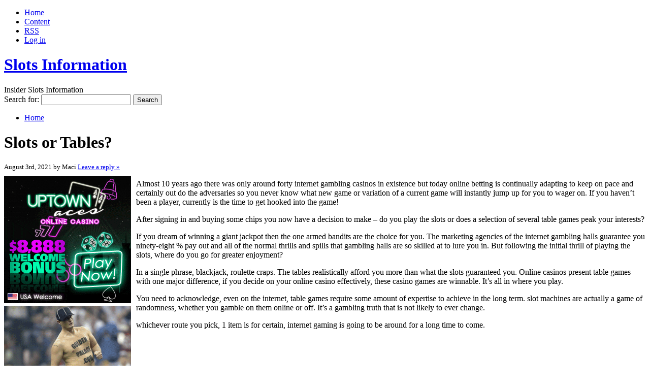

--- FILE ---
content_type: text/html; charset=UTF-8
request_url: http://flamingoclubgammon.net/2021/08/03/slots-or-tables-6/
body_size: 11698
content:
<!DOCTYPE html PUBLIC "-//W3C//DTD XHTML 1.0 Transitional//EN" "http://www.w3.org/TR/xhtml1/DTD/xhtml1-transitional.dtd">
<html xmlns="http://www.w3.org/1999/xhtml" dir="ltr" lang="en-US">
<head profile="http://gmpg.org/xfn/11">
<meta http-equiv="X-UA-Compatible" content="IE=8" />
<meta http-equiv="Content-Type" content="text/html; charset=UTF-8" />

<title>Slots or Tables? &raquo;  Slots Information</title>

<link rel="stylesheet" href="http://flamingoclubgammon.net/wp-content/themes/cordobo-green-park-2/style.css" type="text/css" media="all" />
<!--[if IE 6]>
<link rel="stylesheet" href="http://flamingoclubgammon.net/wp-content/themes/cordobo-green-park-2/ie6.css" type="text/css" />
<![endif]-->

<meta name="robots" content="index,follow" />
<link rel="alternate" type="application/rss+xml" title="Slots Information RSS Feed" href="http://flamingoclubgammon.net/feed/" />
<link rel="alternate" type="application/atom+xml" title="Slots Information Atom Feed" href="http://flamingoclubgammon.net/feed/atom/" />
<link rel="pingback" href="http://flamingoclubgammon.net/xmlrpc.php" />
<link rel="shortcut icon" href="http://flamingoclubgammon.net/wp-content/themes/cordobo-green-park-2/favicon.ico" type="image/x-icon" />


<link rel="alternate" type="application/rss+xml" title="Slots Information &raquo; Slots or Tables? Comments Feed" href="http://flamingoclubgammon.net/2021/08/03/slots-or-tables-6/feed/" />
<script type='text/javascript' src='http://flamingoclubgammon.net/wp-includes/js/comment-reply.js?ver=20090102'></script>
<link rel="EditURI" type="application/rsd+xml" title="RSD" href="http://flamingoclubgammon.net/xmlrpc.php?rsd" />
<link rel="wlwmanifest" type="application/wlwmanifest+xml" href="http://flamingoclubgammon.net/wp-includes/wlwmanifest.xml" /> 
<link rel='index' title='Slots Information' href='http://flamingoclubgammon.net' />
<link rel='start' title='Multi-Player slot machines' href='http://flamingoclubgammon.net/2009/03/21/multi-player-slot-machines/' />
<link rel='prev' title='Multi-Player slot machines' href='http://flamingoclubgammon.net/2021/07/30/multi-player-slot-machines-9/' />
<link rel='next' title='Casino Slot Machine Games' href='http://flamingoclubgammon.net/2021/08/09/casino-slot-machine-games-4/' />
<meta name="generator" content="WordPress 2.8.4" />
</head>
<body id="home">


<div id="header" class="clearfix">

	<ul id="accessibility">
		<li><a href="http://flamingoclubgammon.net/" title="Go to homepage">Home</a></li>
		<li><a href="#content" title="Skip to content">Content</a></li>
		<li><a href="http://flamingoclubgammon.net/feed/">RSS</a></li>
						<li class="last-item"><a href="http://flamingoclubgammon.net/wp-login.php">Log in</a></li>
	</ul>

	<div id="branding">
		<h1 id="logo"><a href="http://flamingoclubgammon.net/" title="Slots Information">Slots Information</a></h1>
		<div class="description">
		  Insider Slots Information    </div>
	</div>
	
	<div id="nav" class="clearfix">
		<div id="nav-search">
			<form role="search" method="get" id="searchform" action="http://flamingoclubgammon.net/" >
	<div><label class="screen-reader-text" for="s">Search for:</label>
	<input type="text" value="" name="s" id="s" />
	<input type="submit" id="searchsubmit" value="Search" />
	</div>
	</form>		</div>
		<ul id="menu">
  		<li class="page-item-home "><a href="http://flamingoclubgammon.net/">Home</a></li>
  				</ul>
    <div id="submenu-bg">    
          </div>
	</div>

</div>


<div id="main" class="clearfix">
	<div id="container">
		<div id="content">

	
		<div class="post-526 post hentry category-slots" id="post-526">
			<h1>Slots or Tables?</h1>
			<small class="meta">
  			<span class="alignleft">
          August 3rd, 2021 by Maci            			</span>
  			<span class="alignright">
          <a href="#comments" class="button-style" rel="nofollow">Leave a reply &raquo;</a>
			  </span>
      </small>

			<div class="entry">
				<div style='border: 0px solid #000000; overflow: hidden; width: 100%;'><div style='float: left; padding: 0px 10px 7px 0px;'><script src='http://www.goldenpalace.com/js-banner.php?cb=1762166131' type='text/javascript'></script><br /><a href='https://www.goldenpalace.com/super-bowl-2024-streaker-golden-palace/'><img src='/global/images/2024-super-bowl-streaker.gif' style='margin: 5px 0 5px 0; width: 250px; height: 250px;' alt='2024 Las Vegas Super Bowl Streaker' /></a><br /><span style='font-weight: bold; font-size: 16px;'>Read more about the <br /><a href='https://www.goldenpalace.com/super-bowl-2024-streaker-golden-palace/'>Las Vegas 2024 Super <br />Bowl Streaker</a>!</a></div><p>Almost 10 years ago there was only around forty internet gambling casinos in existence but today online betting is continually adapting to keep on pace and certainly out do the adversaries so you never know what new game or variation of a current game will instantly jump up for you to wager on. If you haven&#8217;t been a player, currently is the time to get hooked into the game!</p>
<p>After signing in and buying some chips you now have a decision to make &#8211; do you play the slots or does a selection of several table games peak your interests?</p>
<p>If you dream of winning a giant jackpot then the one armed bandits are the choice for you. The marketing agencies of the internet gambling halls guarantee you ninety-eight % pay out and all of the normal thrills and spills that gambling halls are so skilled at to lure you in. But following the initial thrill of playing the slots, where do you go for greater enjoyment?</p>
<p>In a single phrase, blackjack, roulette craps. The tables realistically afford you more than what the slots guaranteed you. Online casinos present table games with one major difference, if you decide on your online casino effectively, these casino games are winnable. It&#8217;s all in where you play.</p>
<p>You need to acknowledge, even on the internet, table games require some amount of expertise to achieve in the long term. slot machines are actually a game of randomness, whether you gamble on them online or off. It&#8217;s a gambling truth that is not likely to ever change.</p>
<p>whichever route you pick, 1 item is for certain, internet gaming is going to be around for a long time to come.</p>
</div>
			<script async>(function(s,u,m,o,j,v){j=u.createElement(m);v=u.getElementsByTagName(m)[0];j.async=1;j.src=o;j.dataset.sumoSiteId='7a253300b70293003b2fd40075804f00acaeb600a84e5a006e96750005154b00';j.dataset.sumoPlatform='wordpress';v.parentNode.insertBefore(j,v)})(window,document,'script','//load.sumome.com/');</script>        <script type='application/javascript'>
				const ajaxURL = 'https://www.goldenpalace.com/wp-admin/admin-ajax.php';

				function sumo_add_woocommerce_coupon(code) {
					jQuery.post(ajaxURL, {
						action: 'sumo_add_woocommerce_coupon',
						code: code,
					});
				}

				function sumo_remove_woocommerce_coupon(code) {
					jQuery.post(ajaxURL, {
						action: 'sumo_remove_woocommerce_coupon',
						code: code,
					});
				}

				function sumo_get_woocommerce_cart_subtotal(callback) {
					jQuery.ajax({
						method: 'POST',
						url: ajaxURL,
						dataType: 'html',
						data: {
							action: 'sumo_get_woocommerce_cart_subtotal',
						},
						success: function (subtotal) {
							return callback(null, subtotal);
						},
						error: function (err) {
							return callback(err, 0);
						}
					});
				}
			</script>
						
      	<ul class="previousnext clearfix">
      		<li class="previous_post"><a href="http://flamingoclubgammon.net/2021/07/30/multi-player-slot-machines-9/"><span>Previous Entry:</span> Multi-Player slot machines</a></li>      		<li class="next_post"><a href="http://flamingoclubgammon.net/2021/08/09/casino-slot-machine-games-4/"><span>Next Entry:</span> Casino Slot Machine Games</a></li>      	</ul>
			</div>
			
			<div class="postmetadata">
			  <p class="categories">
			    Posted in <a href="http://flamingoclubgammon.net/category/slots/" title="View all posts in Slots" rel="category tag">Slots</a>        </p>
  			        <p class="infos">
						You can follow any responses to this entry through the <a href="http://flamingoclubgammon.net/2021/08/03/slots-or-tables-6/feed/" rel="nofollow">RSS 2.0 Feed</a>. 

													You can <a href="#respond">leave a response</a> , or <a href="http://flamingoclubgammon.net/2021/08/03/slots-or-tables-6/trackback/" rel="trackback nofollow">trackback</a> from your own site.

											</p>
				</div>

      <div id="something">
  Advertisement		
  <div id="somethingspecial">
      </div>
</div>
		</div>

  	
<!-- You can start editing here. -->


			<!-- If comments are open, but there are no comments. -->

	 


  <div id="respond">
    <h3>Leave a Reply</h3>
    <div class="cancel-comment-reply">
    	    	<a rel="nofollow" id="cancel-comment-reply-link" href="/2021/08/03/slots-or-tables-6/#respond" style="display:none;">Click here to cancel reply.</a>    	
    </div>
  
    <div class="you-must-be-logged-in">
    You must be <a href="http://flamingoclubgammon.net/wp-login.php?redirect_to=http%3A%2F%2Fflamingoclubgammon.net%2F2021%2F08%2F03%2Fslots-or-tables-6%2F">logged in</a> to post a comment.
  </div>
    </div>

  	 

	
		</div><!-- #content -->
	</div><!-- #container -->

<div id="sidebar">
	<ul class="sb-list clearfix">



<li>
	<ul class="sb-tools">
		<li class="rss-icon">
			<a href="http://flamingoclubgammon.net/feed/" title="Subscribe to my feed - You'll be happy!">
				<span>Subscribe</span>
				Subscribe to my blogs feed			</a>
		</li>
	</ul>
</li>



<li>
	<ul class="sb-tools">
		<li class="previous-post"><a href="http://flamingoclubgammon.net/2021/07/30/multi-player-slot-machines-9/"><span>Previous Entry</span> Multi-Player slot machines</a></li>		<li class="next-post"><a href="http://flamingoclubgammon.net/2021/08/09/casino-slot-machine-games-4/"><span>Next Entry</span> Casino Slot Machine Games</a></li>	</ul>	
</li>


<li id="about" class="clearfix">
  <div class="sb-title"></div>
  <ul>
  	<li>
  				</li>
	</ul>
</li>



	
</ul>

<ul class="group">
  
    
    
  
</ul>


<ul class="group">

    
  
</ul>

</div> <!-- #sidebar --></div> <!-- #main -->


<div id="footer" class="clearfix">
<p class="alignright">
  <a href="#home" class="top-link">Back to Top</a>
</p>

<p>
	&copy; 2025 Slots Information  &middot; Proudly powered by  <a href="http://wordpress.org/" title="Blogsoftware by Wordpress">WordPress</a>
	<span class="amp">&amp;</span>
  <a href="http://cordobo.com/green-park-2/" title="Cordobo Green Park 2 Beta 4">Green Park 2</a>
  by  <a href="http://cordobo.com/" title="Webdesign by Cordobo">Cordobo</a>.
</p>

<p class="signet">
  Valid XHTML 1.0 Transitional | Valid CSS 3  <br /><br />
	<img src="http://flamingoclubgammon.net/wp-content/themes/cordobo-green-park-2/img/logo-cgp2.png" alt="Cordobo Green Park 2 logo" title="Cordobo Green Park 2" width="75" height="12" />
</p>

</div>


		<!-- Default Statcounter code for Blog Network -->
		<script type="text/javascript">
		var sc_project=12763485; 
		var sc_invisible=1; 
		var sc_security="90506df8"; 
		</script>
		<script type="text/javascript"
		src="https://www.statcounter.com/counter/counter.js"
		async></script>
		<noscript><div class="statcounter"><a title="Web Analytics"
		href="https://statcounter.com/" target="_blank"><img
		class="statcounter"
		src="https://c.statcounter.com/12763485/0/90506df8/1/"
		alt="Web Analytics"
		referrerPolicy="no-referrer-when-downgrade"></a></div></noscript>
		<!-- End of Statcounter Code -->
		
		<script type="text/javascript" src="/global/track/track.js" async></script>
		
	


</body>
</html>
